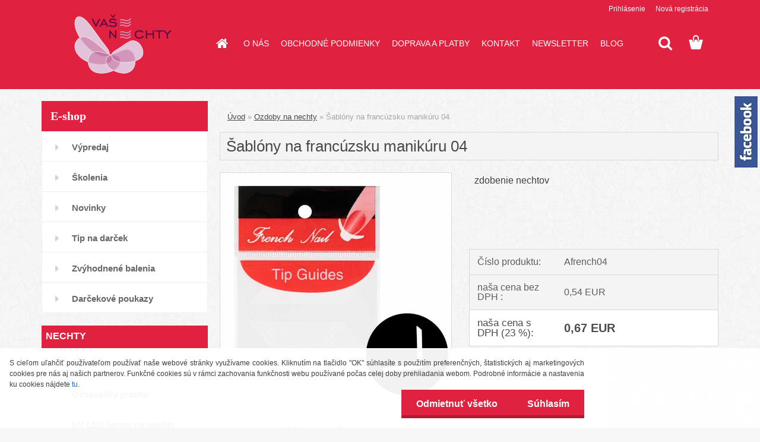

--- FILE ---
content_type: text/html; charset=utf-8
request_url: https://www.vasenechty.sk/Sablony-na-francuzsku-manikuru-04-d1033.htm
body_size: 20997
content:


        <!DOCTYPE html>
    <html xmlns:og="http://ogp.me/ns#" xmlns:fb="http://www.facebook.com/2008/fbml" lang="sk" class="tmpl__3rs06">
      <head>
          <script>
              window.cookie_preferences = getCookieSettings('cookie_preferences');
              window.cookie_statistics = getCookieSettings('cookie_statistics');
              window.cookie_marketing = getCookieSettings('cookie_marketing');

              function getCookieSettings(cookie_name) {
                  if (document.cookie.length > 0)
                  {
                      cookie_start = document.cookie.indexOf(cookie_name + "=");
                      if (cookie_start != -1)
                      {
                          cookie_start = cookie_start + cookie_name.length + 1;
                          cookie_end = document.cookie.indexOf(";", cookie_start);
                          if (cookie_end == -1)
                          {
                              cookie_end = document.cookie.length;
                          }
                          return unescape(document.cookie.substring(cookie_start, cookie_end));
                      }
                  }
                  return false;
              }
          </script>
                    <script async src="https://www.googletagmanager.com/gtag/js?id=THFJJHW"></script>
                            <script>
                    window.dataLayer = window.dataLayer || [];
                    function gtag(){dataLayer.push(arguments)};
                    gtag('consent', 'default', {
                        'ad_storage': String(window.cookie_marketing) !== 'false' ? 'granted' : 'denied',
                        'analytics_storage': String(window.cookie_statistics) !== 'false' ? 'granted' : 'denied',
                        'ad_personalization': String(window.cookie_statistics) !== 'false' ? 'granted' : 'denied',
                        'ad_user_data': String(window.cookie_statistics) !== 'false' ? 'granted' : 'denied'
                    });
                    dataLayer.push({
                        'event': 'default_consent'
                    });
                </script>
                    <script>(function(w,d,s,l,i){w[l]=w[l]||[];w[l].push({'gtm.start':
          new Date().getTime(),event:'gtm.js'});var f=d.getElementsByTagName(s)[0],
        j=d.createElement(s),dl=l!='dataLayer'?'&l='+l:'';j.async=true;j.src=
        'https://www.googletagmanager.com/gtm.js?id='+i+dl;f.parentNode.insertBefore(j,f);
      })(window,document,'script','dataLayer','GTM-THFJJHW');
        window.dataLayer = window.dataLayer || [];
        window.dataLayer.push({
            event: 'eec.pageview',
            clientIP: '18.221.152.XX'
        });

    </script>
            <title>Šablóny na francúzsku manikúru 04 | Vašenechty.sk</title>
        <script type="text/javascript">var action_unavailable='action_unavailable';var id_language = 'sk';var id_country_code = 'SK';var language_code = 'sk-SK';var path_request = '/request.php';var type_request = 'POST';var cache_break = "2511"; var enable_console_debug = false; var enable_logging_errors = false;var administration_id_language = 'sk';var administration_id_country_code = 'SK';</script>          <script type="text/javascript" src="//ajax.googleapis.com/ajax/libs/jquery/1.8.3/jquery.min.js"></script>
          <script type="text/javascript" src="//code.jquery.com/ui/1.12.1/jquery-ui.min.js" ></script>
                  <script src="/wa_script/js/jquery.hoverIntent.minified.js?_=2025-01-14-11-59" type="text/javascript"></script>
        <script type="text/javascript" src="/admin/jscripts/jquery.qtip.min.js?_=2025-01-14-11-59"></script>
                  <script src="/wa_script/js/jquery.selectBoxIt.min.js?_=2025-01-14-11-59" type="text/javascript"></script>
                  <script src="/wa_script/js/bs_overlay.js?_=2025-01-14-11-59" type="text/javascript"></script>
        <script src="/wa_script/js/bs_design.js?_=2025-01-14-11-59" type="text/javascript"></script>
        <script src="/admin/jscripts/wa_translation.js?_=2025-01-14-11-59" type="text/javascript"></script>
        <link rel="stylesheet" type="text/css" href="/css/jquery.selectBoxIt.wa_script.css?_=2025-01-14-11-59" media="screen, projection">
        <link rel="stylesheet" type="text/css" href="/css/jquery.qtip.lupa.css?_=2025-01-14-11-59">
        
                  <script src="/wa_script/js/jquery.colorbox-min.js?_=2025-01-14-11-59" type="text/javascript"></script>
          <link rel="stylesheet" type="text/css" href="/css/colorbox.css?_=2025-01-14-11-59">
          <script type="text/javascript">
            jQuery(document).ready(function() {
              (function() {
                function createGalleries(rel) {
                  var regex = new RegExp(rel + "\\[(\\d+)]"),
                      m, group = "g_" + rel, groupN;
                  $("a[rel*=" + rel + "]").each(function() {
                    m = regex.exec(this.getAttribute("rel"));
                    if(m) {
                      groupN = group + m[1];
                    } else {
                      groupN = group;
                    }
                    $(this).colorbox({
                      rel: groupN,
                      slideshow:true,
                       maxWidth: "85%",
                       maxHeight: "85%",
                       returnFocus: false
                    });
                  });
                }
                createGalleries("lytebox");
                createGalleries("lyteshow");
              })();
            });</script>
          <script type="text/javascript">
      function init_products_hovers()
      {
        jQuery(".product").hoverIntent({
          over: function(){
            jQuery(this).find(".icons_width_hack").animate({width: "130px"}, 300, function(){});
          } ,
          out: function(){
            jQuery(this).find(".icons_width_hack").animate({width: "10px"}, 300, function(){});
          },
          interval: 40
        });
      }
      jQuery(document).ready(function(){

        jQuery(".param select, .sorting select").selectBoxIt();

        jQuery(".productFooter").click(function()
        {
          var $product_detail_link = jQuery(this).parent().find("a:first");

          if($product_detail_link.length && $product_detail_link.attr("href"))
          {
            window.location.href = $product_detail_link.attr("href");
          }
        });
        init_products_hovers();
        
        ebar_details_visibility = {};
        ebar_details_visibility["user"] = false;
        ebar_details_visibility["basket"] = false;

        ebar_details_timer = {};
        ebar_details_timer["user"] = setTimeout(function(){},100);
        ebar_details_timer["basket"] = setTimeout(function(){},100);

        function ebar_set_show($caller)
        {
          var $box_name = $($caller).attr("id").split("_")[0];

          ebar_details_visibility["user"] = false;
          ebar_details_visibility["basket"] = false;

          ebar_details_visibility[$box_name] = true;

          resolve_ebar_set_visibility("user");
          resolve_ebar_set_visibility("basket");
        }

        function ebar_set_hide($caller)
        {
          var $box_name = $($caller).attr("id").split("_")[0];

          ebar_details_visibility[$box_name] = false;

          clearTimeout(ebar_details_timer[$box_name]);
          ebar_details_timer[$box_name] = setTimeout(function(){resolve_ebar_set_visibility($box_name);},300);
        }

        function resolve_ebar_set_visibility($box_name)
        {
          if(   ebar_details_visibility[$box_name]
             && jQuery("#"+$box_name+"_detail").is(":hidden"))
          {
            jQuery("#"+$box_name+"_detail").slideDown(300);
          }
          else if(   !ebar_details_visibility[$box_name]
                  && jQuery("#"+$box_name+"_detail").not(":hidden"))
          {
            jQuery("#"+$box_name+"_detail").slideUp(0, function() {
              $(this).css({overflow: ""});
            });
          }
        }

        
        jQuery("#user_icon, #basket_icon").hoverIntent({
          over: function(){
            ebar_set_show(this);
            
          } ,
          out: function(){
            ebar_set_hide(this);
          },
          interval: 40
        });
        
        jQuery("#user_icon").click(function(e)
        {
          if(jQuery(e.target).attr("id") == "user_icon")
          {
            window.location.href = "https://www.vasenechty.sk/www-vasenechty-sk/e-login/";
          }
        });

        jQuery("#basket_icon").click(function(e)
        {
          if(jQuery(e.target).attr("id") == "basket_icon")
          {
            window.location.href = "https://www.vasenechty.sk/www-vasenechty-sk/e-basket/";
          }
        });
      
      });
    </script>        <meta http-equiv="Content-language" content="sk">
        <meta http-equiv="Content-Type" content="text/html; charset=utf-8">
        <meta name="language" content="slovak">
        <meta name="keywords" content="šablony na francuzsku manikuru, francuzska manikura, gelove nechty, vašenechty.sk">
        <meta name="description" content="Šablóny na francúzsku manikúru sú skvelým prostriedkom pre vkusné oživene a ozdobenie prirodzených, gélových, ale aj akrylových nechtov. Šablóny sa používajú na techniku zdobenia nechtov - FRENCH, ktorá sa pre svoju precíznosť a jednoduchosť teší veľkej popularite. Sú vhodné aj na zdobenie svadobných dizajnov na nechte. Zdobenie šablónou je následne vhodné zafixovať lakom alebo gélom. Na výber spomedzi pestrého množstva vzorov šablón.

">
        <meta name="revisit-after" content="1 Days">
        <meta name="distribution" content="global">
        <meta name="expires" content="never">
                  <meta name="expires" content="never">
                    <link rel="previewimage" href="https://www.vasenechty.sk/fotky30440/fotos/_vyr_1033sablony-4.jpg" />
                    <link rel="canonical" href="https://www.vasenechty.sk/Sablony-na-francuzsku-manikuru-04-d1033.htm"/>
          <meta property="og:image" content="http://www.vasenechty.sk/fotky30440/fotos/_vyrn_1033sablony-4.jpg" />
<meta property="og:image:secure_url" content="https://www.vasenechty.sk/fotky30440/fotos/_vyrn_1033sablony-4.jpg" />
<meta property="og:image:type" content="image/jpeg" />
<meta property="og:url" content="http://www.vasenechty.sk/www-vasenechty-sk/eshop/14-1-Prislusenstvo-a-doplnky/10-2-Sablony/5/1033-Sablony-na-francuzsku-manikuru-04" />
<meta property="og:title" content="Šablóny na francúzsku manikúru 04" />
<meta property="og:description" content="zdobenie nechtov Šablóny na francúzsku manikúru sú skvelým prostriedkom pre vkusné oživene a ozdobenie prirodzených, gélových, ale aj akrylových nechtov. Šablóny sa používajú na techniku zdobenia nechtov - FRENCH, ktorá sa pre svoju precíznosť a jednoduchosť teší veľkej popularite. Sú vhodné aj na zdobenie svadobných dizajnov na nechte. Zdobenie šablónou je následne vhodné zafixovať lakom alebo gélom. Na výber spomedzi pestrého množstva vzorov šablón.

" />
<meta property="og:type" content="product" />
<meta property="og:site_name" content="Kompletné vybavenie a príslušenstvo na gélové nechty | Vašenechty.sk" />

<meta name="google-site-verification" content="7O8itbgq9JV9heGDAPuvKupQPtCkfW0VlrJgfnPWjuQ"/>
<meta name="facebook-domain-verification" content="7e4uua8mld7ax0ongqun6ex7g2w4g1"/>            <meta name="robots" content="index, follow">
                      <link href="//www.vasenechty.sk/fotky30440/Favicon.png" rel="icon" type="image/png">
          <link rel="shortcut icon" type="image/png" href="//www.vasenechty.sk/fotky30440/Favicon.png">
                  <link rel="stylesheet" type="text/css" href="/css/lang_dependent_css/lang_sk.css?_=2025-01-14-11-59" media="screen, projection">
                <link rel='stylesheet' type='text/css' href='/wa_script/js/styles.css?_=2025-01-14-11-59'>
        <script language='javascript' type='text/javascript' src='/wa_script/js/javascripts.js?_=2025-01-14-11-59'></script>
        <script language='javascript' type='text/javascript' src='/wa_script/js/check_tel.js?_=2025-01-14-11-59'></script>
          <script src="/assets/javascripts/buy_button.js?_=2025-01-14-11-59"></script>
            <script type="text/javascript" src="/wa_script/js/bs_user.js?_=2025-01-14-11-59"></script>
        <script type="text/javascript" src="/wa_script/js/bs_fce.js?_=2025-01-14-11-59"></script>
        <script type="text/javascript" src="/wa_script/js/bs_fixed_bar.js?_=2025-01-14-11-59"></script>
        <script type="text/javascript" src="/bohemiasoft/js/bs.js?_=2025-01-14-11-59"></script>
        <script src="/wa_script/js/jquery.number.min.js?_=2025-01-14-11-59" type="text/javascript"></script>
        <script type="text/javascript">
            BS.User.id = 30440;
            BS.User.domain = "www-vasenechty-sk";
            BS.User.is_responsive_layout = true;
            BS.User.max_search_query_length = 50;
            BS.User.max_autocomplete_words_count = 5;

            WA.Translation._autocompleter_ambiguous_query = ' Hľadaný výraz je pre našeptávač príliš všeobecný. Zadajte prosím ďalšie znaky, slová alebo pokračujte odoslaním formulára pre vyhľadávanie.';
            WA.Translation._autocompleter_no_results_found = ' Neboli nájdené žiadne produkty ani kategórie.';
            WA.Translation._error = " Chyba";
            WA.Translation._success = " Úspech";
            WA.Translation._warning = " Upozornenie";
            WA.Translation._multiples_inc_notify = '<p class="multiples-warning"><strong>Tento produkt je možné objednať iba v násobkoch #inc#. </strong><br><small>Vami zadaný počet kusov bol navýšený podľa tohto násobku.</small></p>';
            WA.Translation._shipping_change_selected = " Zmeniť...";
            WA.Translation._shipping_deliver_to_address = "_shipping_deliver_to_address";

            BS.Design.template = {
              name: "3rs06",
              is_selected: function(name) {
                if(Array.isArray(name)) {
                  return name.indexOf(this.name) > -1;
                } else {
                  return name === this.name;
                }
              }
            };
            BS.Design.isLayout3 = true;
            BS.Design.templates = {
              TEMPLATE_ARGON: "argon",TEMPLATE_NEON: "neon",TEMPLATE_CARBON: "carbon",TEMPLATE_XENON: "xenon",TEMPLATE_AURUM: "aurum",TEMPLATE_CUPRUM: "cuprum",TEMPLATE_ERBIUM: "erbium",TEMPLATE_CADMIUM: "cadmium",TEMPLATE_BARIUM: "barium",TEMPLATE_CHROMIUM: "chromium",TEMPLATE_SILICIUM: "silicium",TEMPLATE_IRIDIUM: "iridium",TEMPLATE_INDIUM: "indium",TEMPLATE_OXYGEN: "oxygen",TEMPLATE_HELIUM: "helium",TEMPLATE_FLUOR: "fluor",TEMPLATE_FERRUM: "ferrum",TEMPLATE_TERBIUM: "terbium",TEMPLATE_URANIUM: "uranium",TEMPLATE_ZINCUM: "zincum",TEMPLATE_CERIUM: "cerium",TEMPLATE_KRYPTON: "krypton",TEMPLATE_THORIUM: "thorium",TEMPLATE_ETHERUM: "etherum",TEMPLATE_KRYPTONIT: "kryptonit",TEMPLATE_TITANIUM: "titanium",TEMPLATE_PLATINUM: "platinum"            };
        </script>
                  <script src="/js/progress_button/modernizr.custom.js"></script>
                      <link rel="stylesheet" type="text/css" href="/bower_components/owl.carousel/dist/assets/owl.carousel.min.css" />
            <link rel="stylesheet" type="text/css" href="/bower_components/owl.carousel/dist/assets/owl.theme.default.min.css" />
            <script src="/bower_components/owl.carousel/dist/owl.carousel.min.js"></script>
                    <link rel="stylesheet" type="text/css" href="//static.bohemiasoft.com/jave/style.css?_=2025-01-14-11-59" media="screen">
                    <link rel="stylesheet" type="text/css" href="/css/font-awesome.4.7.0.min.css" media="screen">
          <link rel="stylesheet" type="text/css" href="/sablony/nove/3rs06/3rs06red/css/product_var3.css?_=2025-01-14-11-59" media="screen">
                    <link rel="stylesheet"
                type="text/css"
                id="tpl-editor-stylesheet"
                href="/sablony/nove/3rs06/3rs06red/css/colors.css?_=2025-01-14-11-59"
                media="screen">

          <meta name="viewport" content="width=device-width, initial-scale=1.0">
          <link rel="stylesheet" 
                   type="text/css" 
                   href="https://static.bohemiasoft.com/custom-css/argon.css?_1764923345" 
                   media="screen"><style type="text/css">
               <!--#site_logo{
                  width: 275px;
                  height: 100px;
                  background-image: url('/fotky30440/design_setup/images/custom_image_logo.png?cache_time=1528879228');
                  background-repeat: no-repeat;
                  
                }html body .myheader { 
          background-image: url('/fotky30440/design_setup/images/custom_image_centerpage.png?cache_time=1528879228');
          border: black;
          background-repeat: no-repeat;
          background-position: 50% 0%;
          
        }#page_background{
                  background-image: url('/fotky30440/design_setup/images/custom_image_aroundpage.png?cache_time=1528879228');
                  background-repeat: repeat;
                  background-position: 50% 50%;
                  background-color: transparent;
                }.bgLupa{
                  padding: 0;
                  border: none;
                }
      /***font kategorie - hover, active***/
      body #page .leftmenu2 ul li a:hover, body #page .leftmenu2 ul li.leftmenuAct a {
                  color:#e02140 !important;
      }
      body #page .leftmenu ul li a:hover, body #page .leftmenu ul li.leftmenuAct a {
                  color:#e02140 !important;
      }
      /***before kategorie - hover, active***/
      .leftmenu li:hover a::before, .leftmenuAct a::before, .leftmenu2 li:hover a::before, .leftmenuAct a::before {
                  color: #e02140!important; 
        }
      /***before podkategorie - hover, active***/
      html #left-box .leftmenu2 ul ul li:hover a::before, html #left-box .leftmenu2 ul ul li.leftmenu2Act a::before{
                  color: #ffffff !important; 
        }
      html #left-box .leftmenu ul ul li:hover a::before, html #left-box .leftmenu ul ul li.leftmenuAct a::before{
                  color: #ffffff !important; 
        } /***font oddelovace***/
      body #page .leftmenu2 ul li.leftmenuCat, body #page .leftmenu2 ul li.leftmenuCat:hover {
                  color: #ffffff!important;
        }
      body #page .leftmenu ul li.leftmenuCat, body #page .leftmenu ul li.leftmenuCat:hover {
                  color: #ffffff!important;
        }/***pozadi oddelovace***/
      body #page .leftmenu2 ul li.leftmenuCat, body #page .leftmenu2 ul li.leftmenuCat:hover {
                  background-color:#e02140!important;
        }
      body #page .leftmenu ul li.leftmenuCat, body #page .leftmenu ul li.leftmenuCat:hover {
                  background-color:#e02140!important;
        }/***ramecek oddelovace***/
      .centerpage_params_filter_areas .ui-slider-range, .category-menu-sep-order-1, .category-menu-sep-order-2, .category-menu-sep-order-3, .category-menu-sep-order-4, .category-menu-sep-order-5, .category-menu-sep-order-6, .category-menu-sep-order-7, .category-menu-sep-order-8, .category-menu-sep-order-9, .category-menu-sep-order-10, .category-menu-sep-order-11, .category-menu-sep-order-12, .category-menu-sep-order-13, .category-menu-sep-order-14, .category-menu-sep-order-15, textarea:hover {
          border-color: #e02140!important;
        }

 :root { 
 }
-->
                </style>          <link rel="stylesheet" type="text/css" href="/fotky30440/design_setup/css/user_defined.css?_=1411666407" media="screen, projection">
                    <script type="text/javascript" src="/admin/jscripts/wa_dialogs.js?_=2025-01-14-11-59"></script>
            <script>
      $(document).ready(function() {
        if (getCookie('show_cookie_message' + '_30440_sk') != 'no') {
          if($('#cookies-agreement').attr('data-location') === '0')
          {
            $('.cookies-wrapper').css("top", "0px");
          }
          else
          {
            $('.cookies-wrapper').css("bottom", "0px");
          }
          $('.cookies-wrapper').show();
        }

        $('#cookies-notify__close').click(function() {
          setCookie('show_cookie_message' + '_30440_sk', 'no');
          $('#cookies-agreement').slideUp();
          $("#masterpage").attr("style", "");
          setCookie('cookie_preferences', 'true');
          setCookie('cookie_statistics', 'true');
          setCookie('cookie_marketing', 'true');
          window.cookie_preferences = true;
          window.cookie_statistics = true;
          window.cookie_marketing = true;
          if(typeof gtag === 'function') {
              gtag('consent', 'update', {
                  'ad_storage': 'granted',
                  'analytics_storage': 'granted',
                  'ad_user_data': 'granted',
                  'ad_personalization': 'granted'
              });
          }
         return false;
        });

        $("#cookies-notify__disagree").click(function(){
            save_preferences();
        });

        $('#cookies-notify__preferences-button-close').click(function(){
            var cookies_notify_preferences = $("#cookies-notify-checkbox__preferences").is(':checked');
            var cookies_notify_statistics = $("#cookies-notify-checkbox__statistics").is(':checked');
            var cookies_notify_marketing = $("#cookies-notify-checkbox__marketing").is(':checked');
            save_preferences(cookies_notify_preferences, cookies_notify_statistics, cookies_notify_marketing);
        });

        function save_preferences(preferences = false, statistics = false, marketing = false)
        {
            setCookie('show_cookie_message' + '_30440_sk', 'no');
            $('#cookies-agreement').slideUp();
            $("#masterpage").attr("style", "");
            setCookie('cookie_preferences', preferences);
            setCookie('cookie_statistics', statistics);
            setCookie('cookie_marketing', marketing);
            window.cookie_preferences = preferences;
            window.cookie_statistics = statistics;
            window.cookie_marketing = marketing;
            if(marketing && typeof gtag === 'function')
            {
                gtag('consent', 'update', {
                    'ad_storage': 'granted'
                });
            }
            if(statistics && typeof gtag === 'function')
            {
                gtag('consent', 'update', {
                    'analytics_storage': 'granted',
                    'ad_user_data': 'granted',
                    'ad_personalization': 'granted',
                });
            }
            if(marketing === false && BS && BS.seznamIdentity) {
                BS.seznamIdentity.clearIdentity();
            }
        }

        /**
         * @param {String} cookie_name
         * @returns {String}
         */
        function getCookie(cookie_name) {
          if (document.cookie.length > 0)
          {
            cookie_start = document.cookie.indexOf(cookie_name + "=");
            if (cookie_start != -1)
            {
              cookie_start = cookie_start + cookie_name.length + 1;
              cookie_end = document.cookie.indexOf(";", cookie_start);
              if (cookie_end == -1)
              {
                cookie_end = document.cookie.length;
              }
              return unescape(document.cookie.substring(cookie_start, cookie_end));
            }
          }
          return "";
        }
        
        /**
         * @param {String} cookie_name
         * @param {String} value
         */
        function setCookie(cookie_name, value) {
          var time = new Date();
          time.setTime(time.getTime() + 365*24*60*60*1000); // + 1 rok
          var expires = "expires="+time.toUTCString();
          document.cookie = cookie_name + "=" + escape(value) + "; " + expires + "; path=/";
        }
      });
    </script>
    <script async src="https://www.googletagmanager.com/gtag/js?id=UA-103189746-1"></script><script>
window.dataLayer = window.dataLayer || [];
function gtag(){dataLayer.push(arguments);}
gtag('js', new Date());
gtag('config', 'UA-103189746-1', { debug_mode: true });
</script>        <script type="text/javascript" src="/wa_script/js/search_autocompleter.js?_=2025-01-14-11-59"></script>
                <link rel="stylesheet" type="text/css" href="/assets/vendor/magnific-popup/magnific-popup.css" />
      <script src="/assets/vendor/magnific-popup/jquery.magnific-popup.js"></script>
      <script type="text/javascript">
        BS.env = {
          decPoint: ",",
          basketFloatEnabled: false        };
      </script>
      <script type="text/javascript" src="/node_modules/select2/dist/js/select2.min.js"></script>
      <script type="text/javascript" src="/node_modules/maximize-select2-height/maximize-select2-height.min.js"></script>
      <script type="text/javascript">
        (function() {
          $.fn.select2.defaults.set("language", {
            noResults: function() {return " Žiadny záznam nebol nájdený"},
            inputTooShort: function(o) {
              var n = o.minimum - o.input.length;
              return "_input_too_short".replace("#N#", n);
            }
          });
          $.fn.select2.defaults.set("width", "100%")
        })();

      </script>
      <link type="text/css" rel="stylesheet" href="/node_modules/select2/dist/css/select2.min.css" />
      <script type="text/javascript" src="/wa_script/js/countdown_timer.js?_=2025-01-14-11-59"></script>
      <script type="text/javascript" src="/wa_script/js/app.js?_=2025-01-14-11-59"></script>
      <script type="text/javascript" src="/node_modules/jquery-validation/dist/jquery.validate.min.js"></script>

      <script src="https://popup.marketplace-wa.cz/media/pop.333cc2ed7c62e496da037a59c082ca3169397c25.1765837773.js" async></script>
          </head>
          <script type="text/javascript">
        var fb_pixel = 'active';
      </script>
      <script type="text/javascript" src="/wa_script/js/fb_pixel_func.js"></script>
      <script>add_to_cart_default_basket_settings();</script>  <body class="lang-sk layout3 not-home page-product-detail page-product-1033 basket-empty slider_available template-slider-custom vat-payer-y alternative-currency-n" >
      <!-- Google Tag Manager (noscript) end -->
    <noscript><iframe src="https://www.googletagmanager.com/ns.html?id=GTM-THFJJHW"
                      height="0" width="0" style="display:none;visibility:hidden"></iframe></noscript>
    <!-- End Google Tag Manager (noscript) -->
          <a name="topweb"></a>
            <div id="cookies-agreement" class="cookies-wrapper" data-location="1"
         >
      <div class="cookies-notify-background"></div>
      <div class="cookies-notify" style="display:block!important;">
        <div class="cookies-notify__bar">
          <div class="cookies-notify__bar1">
            <div class="cookies-notify__text"
                                 >
                S cieľom uľahčiť používateľom používať naše webové stránky využívame cookies. Kliknutím na tlačidlo "OK" súhlasíte s použitím preferenčných, štatistických aj marketingových cookies pre nás aj našich partnerov. Funkčné cookies sú v rámci zachovania funkčnosti webu používané počas celej doby prehliadania webom. Podrobné informácie a nastavenia ku cookies nájdete <span class="cookies-notify__detail_button">tu</span>.            </div>
            <div class="cookies-notify__button">
                <a href="#" id="cookies-notify__disagree" class="secondary-btn"
                   style="color: #ffffff;
                           background-color: #e02140;
                           opacity: 1"
                >Odmietnuť všetko</a>
              <a href="#" id="cookies-notify__close"
                 style="color: #ffffff;
                        background-color: #e02140;
                        opacity: 1"
                >Súhlasím</a>
            </div>
          </div>
                        <div class="cookies-notify__detail_box hidden"
                             >
                <div id="cookies-nofify__close_detail"> Zavrieť</div>
                <div>
                    <br />
                    <b> Čo sú cookies?</b><br />
                    <span> Cookies sú krátke textové informácie, ktoré sú uložené vo Vašom prehliadači. Tieto informácie bežne používajú všetky webové stránky a ich prechádzaním dochádza k ukladaniu cookies. Pomocou partnerských skriptov, ktoré môžu stránky používať (napríklad Google analytics</span><br /><br />
                    <b> Ako môžem nastaviť prácu webu s cookies?</b><br />
                    <span> Napriek tomu, že odporúčame povoliť používanie všetkých typov cookies, prácu webu s nimi môžete nastaviť podľa vlastných preferencií pomocou checkboxov zobrazených nižšie. Po odsúhlasení nastavenia práce s cookies môžete zmeniť svoje rozhodnutie zmazaním či editáciou cookies priamo v nastavení Vášho prehliadača. Podrobnejšie informácie k premazaniu cookies nájdete v Pomocníkovi Vášho prehliadača.</span>
                </div>
                <div class="cookies-notify__checkboxes"
                                    >
                    <div class="checkbox-custom checkbox-default cookies-notify__checkbox">
                        <input type="checkbox" id="cookies-notify-checkbox__functional" checked disabled />
                        <label for="cookies-notify-checkbox__functional" class="cookies-notify__checkbox_label"> Nutné</label>
                    </div>
                    <div class="checkbox-custom checkbox-default cookies-notify__checkbox">
                        <input type="checkbox" id="cookies-notify-checkbox__preferences" checked />
                        <label for="cookies-notify-checkbox__preferences" class="cookies-notify__checkbox_label"> Preferenčné</label>
                    </div>
                    <div class="checkbox-custom checkbox-default cookies-notify__checkbox">
                        <input type="checkbox" id="cookies-notify-checkbox__statistics" checked />
                        <label for="cookies-notify-checkbox__statistics" class="cookies-notify__checkbox_label"> Štatistické</label>
                    </div>
                    <div class="checkbox-custom checkbox-default cookies-notify__checkbox">
                        <input type="checkbox" id="cookies-notify-checkbox__marketing" checked />
                        <label for="cookies-notify-checkbox__marketing" class="cookies-notify__checkbox_label"> Marketingové</label>
                    </div>
                </div>
                <div id="cookies-notify__cookie_types">
                    <div class="cookies-notify__cookie_type cookie-active" data-type="functional">
                         Nutné (13)
                    </div>
                    <div class="cookies-notify__cookie_type" data-type="preferences">
                         Preferenčné (1)
                    </div>
                    <div class="cookies-notify__cookie_type" data-type="statistics">
                         Štatistické (15)
                    </div>
                    <div class="cookies-notify__cookie_type" data-type="marketing">
                         Marketingové (15)
                    </div>
                    <div class="cookies-notify__cookie_type" data-type="unclassified">
                         Neklasifikované (7)
                    </div>
                </div>
                <div id="cookies-notify__cookie_detail">
                    <div class="cookie-notify__cookie_description">
                        <span id="cookie-notify__description_functional" class="cookie_description_active"> Tieto informácie sú nevyhnutné k správnemu chodu webovej stránky ako napríklad vkladanie tovaru do košíka, uloženie vyplnených údajov alebo prihlásenie do zákazníckej sekcie.</span>
                        <span id="cookie-notify__description_preferences" class="hidden"> Tieto cookies umožnia prispôsobiť správanie alebo vzhľad stránky podľa Vašich potrieb, napríklad voľba jazyka.</span>
                        <span id="cookie-notify__description_statistics" class="hidden"> Vďaka týmto cookies môžu majitelia aj developeri webu viac porozumieť správaniu užívateľov a vyvijať stránku tak, aby bola čo najviac prozákaznícka. Teda aby ste čo najrýchlejšie našli hľadaný tovar alebo čo najľahšie dokončili jeho nákup.</span>
                        <span id="cookie-notify__description_marketing" class="hidden"> Tieto informácie umožnia personalizovať zobrazenie ponúk priamo pre Vás vďaka historickej skúsenosti prehliadania predchádzajúcich stránok a ponúk.</span>
                        <span id="cookie-notify__description_unclassified" class="hidden"> Tieto cookies zatiaľ neboli roztriedené do vlastnej kategórie.</span>
                    </div>
                    <style>
                        #cookies-notify__cookie_detail_table td
                        {
                            color: #ffffff                        }
                    </style>
                    <table class="table" id="cookies-notify__cookie_detail_table">
                        <thead>
                            <tr>
                                <th> Meno</th>
                                <th> Účel</th>
                                <th> Vypršanie</th>
                            </tr>
                        </thead>
                        <tbody>
                                                    <tr>
                                <td>show_cookie_message</td>
                                <td>Ukladá informácie o potrebe zobrazenia cookie lišty</td>
                                <td>1 rok</td>
                            </tr>
                                                        <tr>
                                <td>__zlcmid</td>
                                <td>Tento súbor cookie sa používa na uloženie identity návštevníka počas návštev a preferencie návštevníka deaktivovať našu funkciu živého chatu. </td>
                                <td>1 rok</td>
                            </tr>
                                                        <tr>
                                <td>__cfruid</td>
                                <td>Tento súbor cookie je súčasťou služieb poskytovaných spoločnosťou Cloudflare – vrátane vyrovnávania záťaže, doručovania obsahu webových stránok a poskytovania pripojenia DNS pre prevádzkovateľov webových stránok. </td>
                                <td>relácie</td>
                            </tr>
                                                        <tr>
                                <td>_auth</td>
                                <td>Zaisťuje bezpečnosť prehliadania návštevníkov tým, že zabraňuje falšovaniu požiadaviek medzi stránkami. Tento súbor cookie je nevyhnutný pre bezpečnosť webu a návštevníka. </td>
                                <td>1 rok</td>
                            </tr>
                                                        <tr>
                                <td>csrftoken</td>
                                <td>Pomáha predchádzať útokom Cross-Site Request Forgery (CSRF).</td>
                                <td>1 rok</td>
                            </tr>
                                                        <tr>
                                <td>PHPSESSID</td>
                                <td>Zachováva stav užívateľskej relácie naprieč požiadavkami na stránky. </td>
                                <td>relácie</td>
                            </tr>
                                                        <tr>
                                <td>rc::a</td>
                                <td>Tento súbor cookie sa používa na rozlíšenie medzi ľuďmi a robotmi. To je výhodné pre web, aby
vytvárať platné správy o používaní ich webových stránok. </td>
                                <td>persistentní</td>
                            </tr>
                                                        <tr>
                                <td>rc::c</td>
                                <td>Tento súbor cookie sa používa na rozlíšenie medzi ľuďmi a robotmi. </td>
                                <td>relácie</td>
                            </tr>
                                                        <tr>
                                <td>AWSALBCORS</td>
                                <td>Registruje, ktorý server-cluster obsluhuje návštevníka. To sa používa v kontexte s vyrovnávaním záťaže, aby sa optimalizovala užívateľská skúsenosť. </td>
                                <td>6 dnů</td>
                            </tr>
                                                        <tr>
                                <td>18plus_allow_access#</td>
                                <td>Ukladá informáciu o odsúhlasení okna 18+ pre web.</td>
                                <td>neznámy</td>
                            </tr>
                                                        <tr>
                                <td>18plus_cat#</td>
                                <td>Ukladá informáciu o odsúhlasení okna 18+ pre kategóriu.</td>
                                <td>neznámy</td>
                            </tr>
                                                        <tr>
                                <td>bs_slide_menu</td>
                                <td></td>
                                <td>neznámy</td>
                            </tr>
                                                        <tr>
                                <td>left_menu</td>
                                <td>Ukladá informáciu o spôsobe zobrazenia ľavého menu.</td>
                                <td>neznámy</td>
                            </tr>
                                                    </tbody>
                    </table>
                    <div class="cookies-notify__button">
                        <a href="#" id="cookies-notify__preferences-button-close"
                           style="color: #000000;
                                background-color: #c8c8c8;
                                opacity: 1">
                            Uložiť nastavenia                        </a>
                    </div>
                </div>
            </div>
                    </div>
      </div>
    </div>
    
  <div id="responsive_layout_large"></div><div id="page">    <script type="text/javascript">
      var responsive_articlemenu_name = ' Menu';
      var responsive_eshopmenu_name = ' E-shop';
    </script>
        <link rel="stylesheet" type="text/css" href="/css/masterslider.css?_=2025-01-14-11-59" media="screen, projection">
    <script type="text/javascript" src="/js/masterslider.min.js"></script>
    <div class="myheader">
                <div class="navigate_bar">
            <div class="logo-wrapper">
            <a id="site_logo" href="//www.vasenechty.sk" class="mylogo" aria-label="Logo"></a>
    </div>
                        <!--[if IE 6]>
    <style>
    #main-menu ul ul{visibility:visible;}
    </style>
    <![endif]-->

    
    <div id="topmenu"><!-- TOPMENU -->
            <div id="main-menu" class="">
                 <ul>
            <li class="eshop-menu-home">
              <a href="//www.vasenechty.sk" class="top_parent_act" aria-label="Homepage">
                              </a>
            </li>
          </ul>
          
<ul><li class="eshop-menu-1 eshop-menu-order-1 eshop-menu-odd"><a href="/O-NAS-a1_0.htm"  class="top_parent">O NÁS</a>
</li></ul>
<ul><li class="eshop-menu-3 eshop-menu-order-2 eshop-menu-even"><a href="/OBCHODNE-PODMIENKY-a3_0.htm"  class="top_parent">OBCHODNÉ PODMIENKY</a>
</li></ul>
<ul><li class="eshop-menu-4 eshop-menu-order-3 eshop-menu-odd"><a href="/DOPRAVA-A-PLATBY-a4_0.htm"  class="top_parent">DOPRAVA A PLATBY</a>
</li></ul>
<ul><li class="eshop-menu-2 eshop-menu-order-4 eshop-menu-even"><a href="/KONTAKT-a2_0.htm"  class="top_parent">KONTAKT</a>
</li></ul>
<ul><li class="eshop-menu-6 eshop-menu-order-5 eshop-menu-odd"><a href="/NEWSLETTER-a6_0.htm"  class="top_parent">NEWSLETTER</a>
</li></ul>          <ul>
            <li class="eshop-menu-blog">
              <a href="//www.vasenechty.sk/blog" class="top_parent">
                BLOG              </a>
            </li>
          </ul>
              </div>
    </div><!-- END TOPMENU -->
        <div id="search">
      <form name="search" id="searchForm" action="/search-engine.htm" method="GET" enctype="multipart/form-data">
        <label for="q" class="title_left2"> Hľadanie</label>
        <p>
          <input name="slovo" type="text" class="inputBox" id="q" placeholder=" Zadajte text vyhľadávania" maxlength="50">
          
          <input type="hidden" id="source_service" value="www.webareal.sk">
        </p>
        <div class="wrapper_search_submit">
          <input type="submit" class="search_submit" aria-label="search" name="search_submit" value="">
        </div>
        <div id="search_setup_area">
          <input id="hledatjak2" checked="checked" type="radio" name="hledatjak" value="2">
          <label for="hledatjak2">Hľadať v tovare</label>
          <br />
          <input id="hledatjak1"  type="radio" name="hledatjak" value="1">
          <label for="hledatjak1">Hľadať v článkoch</label>
                    <script type="text/javascript">
            function resolve_search_mode_visibility()
            {
              if (jQuery('form[name=search] input').is(':focus'))
              {
                if (jQuery('#search_setup_area').is(':hidden'))
                {
                  jQuery('#search_setup_area').slideDown(400);
                }
              }
              else
              {
                if (jQuery('#search_setup_area').not(':hidden'))
                {
                  jQuery('#search_setup_area').slideUp(400);
                }
              }
            }

            $('form[name=search] input').click(function() {
              this.focus();
            });

            jQuery('form[name=search] input')
                .focus(function() {
                  resolve_search_mode_visibility();
                })
                .blur(function() {
                  setTimeout(function() {
                    resolve_search_mode_visibility();
                  }, 1000);
                });

          </script>
                  </div>
      </form>
    </div>
          </div>
          </div>
    <div id="page_background">      <div class="hack-box"><!-- HACK MIN WIDTH FOR IE 5, 5.5, 6  -->
                  <div id="masterpage" style="margin-bottom:95px;"><!-- MASTER PAGE -->
              <div id="header">          </div><!-- END HEADER -->
          
  <div id="ebar" class="" >        <div id="ebar_set">
                <div id="user_icon">

                            <div id="user_detail">
                    <div id="user_arrow_tag"></div>
                    <div id="user_content_tag">
                        <div id="user_content_tag_bg">
                            <a href="/www-vasenechty-sk/e-login/"
                               class="elink user_login_text"
                               >
                               Prihlásenie                            </a>
                            <a href="/www-vasenechty-sk/e-register/"
                               class="elink user-logout user_register_text"
                               >
                               Nová registrácia                            </a>
                        </div>
                    </div>
                </div>
            
        </div>
        
                <div id="basket_icon" >
            <div id="basket_detail">
                <div id="basket_arrow_tag"></div>
                <div id="basket_content_tag">
                    <a id="quantity_tag" href="/www-vasenechty-sk/e-basket" rel="nofollow" class="elink"><span class="quantity_count">0</span></a>
                                    </div>
            </div>
        </div>
                <a id="basket_tag"
           href="www-vasenechty-sk/e-basket"
           rel="nofollow"
           class="elink">
            <span id="basket_tag_left">&nbsp;</span>
            <span id="basket_tag_right">
                0 ks            </span>
        </a>
                </div></div>          <div id="aroundpage"><!-- AROUND PAGE -->
            
      <!-- LEFT BOX -->
      <div id="left-box">
              <div class="menu-typ-1" id="left_eshop">
                <p class="title_left_eshop">E-shop</p>
          
        <div id="inleft_eshop">
          <div class="leftmenu2">
                <ul class="root-eshop-menu">
              <li class="leftmenuDef category-menu-2 category-menu-order-1 category-menu-odd">
          <a href="/VYPREDAJ">            <strong>
              Výpredaj            </strong>
            </a>        </li>

                <li class="leftmenuDef category-menu-53 category-menu-order-2 category-menu-even">
          <a href="/skolenia-1">            <strong>
              Školenia            </strong>
            </a>        </li>

                <li class="leftmenuDef category-menu-21 category-menu-order-3 category-menu-odd">
          <a href="/novinky">            <strong>
              Novinky            </strong>
            </a>        </li>

                <li class="leftmenuDef category-menu-38 category-menu-order-4 category-menu-even">
          <a href="/tip-na-darcek">            <strong>
              Tip na darček            </strong>
            </a>        </li>

                <li class="leftmenuDef category-menu-34 category-menu-order-5 category-menu-odd">
          <a href="/Zvyhodnene-balenia">            <strong>
              Zvýhodnené balenia            </strong>
            </a>        </li>

                <li class="leftmenuDef category-menu-25 category-menu-order-6 category-menu-even">
          <a href="/Darcekove-poukazy">            <strong>
              Darčekové poukazy            </strong>
            </a>        </li>

                <li class="leftmenuCat category-menu-sep-31 category-menu-sep-order-1">
                      <strong>
              NECHTY            </strong>
                    </li>

                <li class="leftmenuDef category-menu-1 category-menu-order-7 category-menu-odd">
          <a href="/startovacie-sady-na-nechty">            <strong>
              Štartovacie sady na nechty            </strong>
            </a>        </li>

                <li class="leftmenuDef category-menu-35 category-menu-order-8 category-menu-even">
          <a href="/Odsavacky-prachu">            <strong>
              Odsávačky prachu            </strong>
            </a>        </li>

                <li class="leftmenuDef category-menu-23 category-menu-order-9 category-menu-odd">
          <a href="/uv-led-lampy-na-nechty">            <strong>
              UV LED lampy na nechty            </strong>
            </a>        </li>

                <li class="leftmenuDef category-menu-13 category-menu-order-10 category-menu-even">
          <a href="/brusky-na-nechty">            <strong>
              Brúsky na nechty            </strong>
            </a>        </li>

                <li class="leftmenuDef category-menu-51 category-menu-order-11 category-menu-odd">
          <a href="/ostatne-pristroje">            <strong>
              Ostatné prístroje            </strong>
            </a>        </li>

                <li class="leftmenuDef category-menu-12 category-menu-order-12 category-menu-even">
          <a href="/kozmeticke-kufriky">            <strong>
              Kozmetické kufríky            </strong>
            </a>        </li>

                <li class="leftmenuDef category-menu-37 category-menu-order-13 category-menu-odd">
          <a href="/stavebne-uv-gely">            <strong>
              Stavebné UV gély            </strong>
            </a>        </li>

                <li class="leftmenuDef category-menu-39 category-menu-order-14 category-menu-even">
          <a href="/poly-gely">            <strong>
              Poly gély            </strong>
            </a>        </li>

                <li class="leftmenuDef category-menu-45 category-menu-order-15 category-menu-odd">
          <a href="/akryl">            <strong>
              Akryl            </strong>
            </a>        </li>

                <li class="leftmenuDef category-menu-4 category-menu-order-16 category-menu-even">
          <a href="/farebne-UV-gely">            <strong>
              Farebné UV gély            </strong>
            </a>        </li>

                <li class="leftmenuDef category-menu-5 category-menu-order-17 category-menu-odd">
          <a href="/gellaky-na-nechty">            <strong>
              Gél-laky na nechty            </strong>
            </a>        </li>

                <li class="leftmenuDef category-menu-16 category-menu-order-18 category-menu-even">
          <a href="/laky-na-nechty">            <strong>
              Laky na nechty            </strong>
            </a>        </li>

                <li class="leftmenuAct category-menu-17 category-menu-order-19 category-menu-odd">
          <a href="/ozdoby-na-nechty">            <strong>
              Ozdoby na nechty            </strong>
            </a>        </li>

            <ul class="eshop-submenu level-2">
              <li class="leftmenu2sub category-submenu-48 masonry_item">
          <a href="/nalepky">            <strong>
              Nálepky            </strong>
            </a>        </li>

                <li class="leftmenu2sub category-submenu-29 masonry_item">
          <a href="/ozdoby-v-kruzku">            <strong>
              Ozdoby v krúžku            </strong>
            </a>        </li>

                <li class="leftmenu2sub category-submenu-45 masonry_item">
          <a href="/zdobiace-nitky">            <strong>
              Zdobiace nitky            </strong>
            </a>        </li>

                <li class="leftmenu2sub category-submenu-46 masonry_item">
          <a href="/zdobiace-folie">            <strong>
              Zdobiace fólie            </strong>
            </a>        </li>

                <li class="leftmenu2sub category-submenu-58 masonry_item">
          <a href="/brokat">            <strong>
              Brokat            </strong>
            </a>        </li>

                <li class="leftmenu2sub category-submenu-59 masonry_item">
          <a href="/prima-ballerina-flakes">            <strong>
              Prima Ballerina Flakes            </strong>
            </a>        </li>

                <li class="leftmenu2sub category-submenu-60 masonry_item">
          <a href="/satin-effect">            <strong>
              Satin Effect            </strong>
            </a>        </li>

                <li class="leftmenu2sub category-submenu-61 masonry_item">
          <a href="/candy-dream">            <strong>
              Candy Dream            </strong>
            </a>        </li>

                <li class="leftmenu2sub category-submenu-96 masonry_item">
          <a href="/kamienky-zirkony">            <strong>
              Kamienky, zirkóny            </strong>
            </a>        </li>

                <li class="leftmenu2sub category-submenu-97 masonry_item">
          <a href="/aurora-mirror-effect">            <strong>
              Aurora Mirror effect            </strong>
            </a>        </li>

                <li class="leftmenu2sub category-submenu-98 masonry_item">
          <a href="/exclusive-effect">            <strong>
              Exclusive Effect             </strong>
            </a>        </li>

                <li class="leftmenu2sub category-submenu-99 masonry_item">
          <a href="/glass-effect">            <strong>
              Glass effect            </strong>
            </a>        </li>

                <li class="leftmenu2sub category-submenu-101 masonry_item">
          <a href="/titanium-magic-pen">            <strong>
              Titanium Magic Pen Aurora            </strong>
            </a>        </li>

                <li class="leftmenu2sub category-submenu-109 masonry_item">
          <a href="/broken-mirror">            <strong>
              Broken Mirror            </strong>
            </a>        </li>

                <li class="leftmenu2sub category-submenu-115 masonry_item">
          <a href="/lumino-effect">            <strong>
              Lumino Effect            </strong>
            </a>        </li>

                <li class="leftmenu2sub category-submenu-116 masonry_item">
          <a href="/metalicke-aluplatky">            <strong>
              Metalické Alu Plátky            </strong>
            </a>        </li>

                <li class="leftmenu2sub category-submenu-117 masonry_item">
          <a href="/smoke-nails">            <strong>
              Smoke Nails            </strong>
            </a>        </li>

                <li class="leftmenu2sub category-submenu-118 masonry_item">
          <a href="/bling-bling-effect">            <strong>
              Bling Bling Effect            </strong>
            </a>        </li>

                <li class="leftmenu2sub category-submenu-119 masonry_item">
          <a href="/pozlatka">            <strong>
              Pozlátka            </strong>
            </a>        </li>

                <li class="leftmenu2sub category-submenu-123 masonry_item">
          <a href="/holo-effect">            <strong>
              Holo Effect            </strong>
            </a>        </li>

                <li class="leftmenu2sub category-submenu-124 masonry_item">
          <a href="/elegance-effect">            <strong>
              Elegance Effect            </strong>
            </a>        </li>

                <li class="leftmenu2sub category-submenu-126 masonry_item">
          <a href="/reflective-effect">            <strong>
              Reflective Effect            </strong>
            </a>        </li>

            </ul>
      <style>
        #left-box .remove_point a::before
        {
          display: none;
        }
      </style>
            <li class="leftmenuDef category-menu-7 category-menu-order-20 category-menu-even">
          <a href="/primer-top-coat">            <strong>
              Primer &amp; Top coat            </strong>
            </a>        </li>

                <li class="leftmenuDef category-menu-8 category-menu-order-21 category-menu-odd">
          <a href="/olejceky-na-nechty">            <strong>
              Olejčeky            </strong>
            </a>        </li>

                <li class="leftmenuDef category-menu-24 category-menu-order-22 category-menu-even">
          <a href="/Pigmenty-na-nechty">            <strong>
              Pigmenty na nechty            </strong>
            </a>        </li>

                <li class="leftmenuDef category-menu-9 category-menu-order-23 category-menu-odd">
          <a href="/lepidla-na-nechty">            <strong>
              Lepidlá na nechty            </strong>
            </a>        </li>

                <li class="leftmenuDef category-menu-6 category-menu-order-24 category-menu-even">
          <a href="/pripravky-a-roztoky">            <strong>
              Prípravky a roztoky            </strong>
            </a>        </li>

                <li class="leftmenuDef category-menu-18 category-menu-order-25 category-menu-odd">
          <a href="/pilniky-na-nechty">            <strong>
              Pilníky na nechty            </strong>
            </a>        </li>

                <li class="leftmenuDef category-menu-10 category-menu-order-26 category-menu-even">
          <a href="/tipy-na-nechty">            <strong>
              Tipy na nechty            </strong>
            </a>        </li>

                <li class="leftmenuDef category-menu-14 category-menu-order-27 category-menu-odd">
          <a href="/prislusenstvo-doplnky">            <strong>
              Príslušenstvo a doplnky            </strong>
            </a>        </li>

                <li class="leftmenuDef category-menu-52 category-menu-order-28 category-menu-even">
          <a href="/vybavenie-salonu">            <strong>
              Vybavenie salónu            </strong>
            </a>        </li>

                <li class="leftmenuCat category-menu-sep-29 category-menu-sep-order-2">
                      <strong>
              KOZMETIKA            </strong>
                    </li>

                <li class="leftmenuDef category-menu-11 category-menu-order-29 category-menu-odd">
          <a href="/kozmeticke-sady-ocnych-tienov">            <strong>
              Kozmetické sady očných tieňov            </strong>
            </a>        </li>

                <li class="leftmenuDef category-menu-44 category-menu-order-30 category-menu-even">
          <a href="/kozmeticke-tasky">            <strong>
              Kozmetické tašky            </strong>
            </a>        </li>

                <li class="leftmenuDef category-menu-15 category-menu-order-31 category-menu-odd">
          <a href="/kozmeticke-stetce">            <strong>
              Kozmetické štetce            </strong>
            </a>        </li>

                <li class="leftmenuDef category-menu-30 category-menu-order-32 category-menu-even">
          <a href="/riasy">            <strong>
              Riasy            </strong>
            </a>        </li>

                <li class="leftmenuDef category-menu-32 category-menu-order-33 category-menu-odd">
          <a href="/kozmeticke-hubky">            <strong>
              Kozmetické hubky            </strong>
            </a>        </li>

                <li class="leftmenuCat category-menu-sep-42 category-menu-sep-order-3">
                      <strong>
              ZDRAVIE A KRÁSA            </strong>
                    </li>

                <li class="leftmenuDef category-menu-46 category-menu-order-34 category-menu-even">
          <a href="/depilacia">            <strong>
              Depilácia            </strong>
            </a>        </li>

                <li class="leftmenuDef category-menu-47 category-menu-order-35 category-menu-odd">
          <a href="/parafinovy-zabal">            <strong>
              Parafínový zábal            </strong>
            </a>        </li>

                <li class="leftmenuDef category-menu-48 category-menu-order-36 category-menu-even">
          <a href="/pristroje-na-plet">            <strong>
              Prístroje na pleť            </strong>
            </a>        </li>

                <li class="leftmenuDef category-menu-54 category-menu-order-37 category-menu-odd">
          <a href="/Tetovanie-c54_0_1.htm">            <strong>
              Tetovanie            </strong>
            </a>        </li>

                <li class="leftmenuCat category-menu-sep-28 category-menu-sep-order-4">
                      <strong>
              BLOG            </strong>
                    </li>

                <li class="leftmenuDef category-menu-22 category-menu-order-38 category-menu-even">
          <a href="/nechtovy-dizajn-blogy">            <strong>
              BLOG - Nechtový dizajn            </strong>
            </a>        </li>

            </ul>
      <style>
        #left-box .remove_point a::before
        {
          display: none;
        }
      </style>
              </div>
        </div>

        
        <div id="footleft1">
                  </div>

            </div>
          <div id="left2"><!-- left2 -->
      <div id="inleft2"><!-- in left2 -->
        <div class="newsletter_box"><!-- newsletter_widget -->
          <form name="newsletter" action="/www-vasenechty-sk/newsletter-add" method="post" enctype="multipart/form-data">
            <label for="newsletter_mail" class="title_left2"> Odoberať newsletter</label>
            <p class="wrapper_newsletter">
              <input name="newsletter_mail" type="text" value="@" class="inputBox" id="newsletter_mail" >
                            <span class="wrapper_newsletter_submit">
                <input type="submit" name="newsletter_submit" aria-label="newsletter" value="" id="newsletter_submit">
              </span>
                        </p>
                    <p class="gdpr-newsletter-wrapper">
                        <input type="checkbox" class="gdpr-newsletter-accept" name="gdpr_accept" value="1" id="gdprAccept_696e88a07da86" />
            <label for="gdprAccept_696e88a07da86">
               Súhlasím so <a href="/fotky30440/gdpr/docs/2018_05_25_140327_1_SK-GDPR-template.pdf" target="_blank" data-tip data-tip-content="gdprShortTerms_696e88a07dac0" data-tip-options='{"showArrow":false,"class":"terms-tooltip"}'>spracovaním osobných údajov</a> pre zasielanie <strong>newsletteru</strong>.            </label>
          </p>
                    <div class="tip-content terms-content" id="gdprShortTerms_696e88a07dac0">
            Podmienky ochrany osobných údajov <br />
Zákonným dôvodom spracovanie Vašich osobných údajov je Váš súhlas dávaný týmto správcovi v zmysle čl. 6 ods. 1 písm. a) Nariadenie Európskeho parlamentu a Rady 2016/679 o ochrane fyzických osôb pri spracovaní osobných údajov a o voľnom pohybe týchto údajov a o zrušení smernice 95/46/ES. Účelom spracovania Vašich osobných údajov je zasielanie daňových dokladov za prenájom systému, obchodných oznámení a činenia iných marketingových aktivít správcom voči Vašej osobe.          </div>
          <script>
            WA.Translation._error_empty_field = " Toto pole nesmie byť prázdne";
            WA.Translation._error_invalid_mail = " E-mailová adresa je v nesprávnom formáte";
          </script>
                                <div class="captcha-box hidden">
              <script type="text/javascript">
          if(!BS.captcha) BS.captcha = {};
          BS.captcha["_captcha_2"] = function(e) {
            var $request = BS.extend(BS.Request.$default, {
              data: {action: 'Gregwar_captcha_reload', field: "_captcha_2"},
              success: function($data) {
                jQuery("#imgCaptcha_696e88a07db26").attr("src", $data.report);
              }
            });
            $.ajax($request);
          };
          $(document).on("click", "#redrawCaptcha_696e88a07db26", function(e) {
            e.preventDefault();
            BS.captcha["_captcha_2"](e);
          });
        </script>
        <div class="captcha-container">
          <div class="captcha-input">
            <label for="inputCaptcha_696e88a07db26"> Opíšte text z obrázku: *</label>
            <div class="captcha-input">
              <input type="text" id="inputCaptcha_696e88a07db26" name="_captcha_2" autocomplete="off" />
            </div>
          </div>
          <div class="captcha-image">
            <img src="[data-uri]" id="imgCaptcha_696e88a07db26" alt="captcha" />
            <a href="" id="redrawCaptcha_696e88a07db26">Nový obrázok</a>
          </div>
        </div>            </div>
                      </form>
        </div><!-- end newsletter_widget -->
      </div><!-- end inleft2 -->
    </div><!-- end left2 -->
        <div id="left3">
      <div id="inleft3_top"></div>
      <div id="inleft3">
        <iframe src="https://www.facebook.com/plugins/page.php?href=https%3A%2F%2Fwww.facebook.com%2Fvasenechty.sk%2F&tabs=timeline%2C%20messages&width=220&height=500&small_header=false&adapt_container_width=false&hide_cover=false&show_facepile=true&appId" width="220" height="500" style="border:none;overflow:hidden" scrolling="no" frameborder="0" allowTransparency="true"></iframe>

<a href="http://www.vasenechty.sk/nechtovy-dizajn-blogy"><img src="/fotky30440/fotos/blog2.gif" alt="" title=""alt="" width="180" height="180" /></a></p>

<p class="zakaznicke_centrum_nazov">ZÁKAZNICKÝ SERVIS</p>
<div class="bubble" style="font-style: italic; font-size: x-small;">Radi Vám pomôžeme e-mailom alebo telefonicky: </div>
<p style="text-align: center;"><span style="font-size: 20px !important;"><strong>+421 908 074 146</strong></span><br> <span style="font-size: small;"></span></p>
<div style="text-align: center;"><a style="font-size: 12px;" href="mailto:vasenechty@gmail.com">vasenechty@gmail.com</a></div>

              </div>
      <div id="inleft3_foot"></div>
    </div>
          </div><!-- END LEFT BOX -->
            <div id="right-box"><!-- RIGHT BOX2 -->
              </div><!-- END RIGHT BOX -->
      

            <hr class="hide">
                        <div id="centerpage2"><!-- CENTER PAGE -->
              <div id="incenterpage2"><!-- in the center -->
                <script type="text/javascript">
  var product_information = {
    id: '1033',
    name: 'Šablóny na francúzsku manikúru 04',
    brand: '',
    price: '0.67',
    category: 'Ozdoby na nechty',
    is_variant: false,
    variant_id: 0  };
</script>
        <div id="fb-root"></div>
    <script>(function(d, s, id) {
            var js, fjs = d.getElementsByTagName(s)[0];
            if (d.getElementById(id)) return;
            js = d.createElement(s); js.id = id;
            js.src = "//connect.facebook.net/ sk_SK/all.js#xfbml=1&appId=";
            fjs.parentNode.insertBefore(js, fjs);
        }(document, 'script', 'facebook-jssdk'));</script>
      <script type="application/ld+json">
      {
        "@context": "http://schema.org",
        "@type": "Product",
                "name": "Šablóny na francúzsku manikúru 04 | Vašenechty.sk",
        "description": "Šablóny na francúzsku manikúru sú skvelým prostriedkom pre vkusné oživene a ozdobenie prirodzených, gélových, ale aj akrylových nechtov. Šablóny sa používajú na techniku zdobenia nechtov - FRENCH, ktorá sa pre svoju precíznosť a jednoduchosť teší veľkej popularite. Sú vhodné aj na zdobenie svadobných dizajnov na nechte. Zdobenie šablónou je následne vhodné zafixovať lakom alebo gélom. Na výber spomedzi pestrého množstva vzorov šablón.",
                "image": "https://www.vasenechty.sk/fotky30440/fotos/_vyr_1033sablony-4.jpg",
                "gtin13": "",
        "mpn": "",
        "sku": "Afrench04",
        "brand": "",

        "offers": {
            "@type": "Offer",
            "availability": "https://schema.org/OutOfStock",
            "price": "0.67",
"priceCurrency": "EUR",
"priceValidUntil": "2036-01-19",
            "url": "https://www.vasenechty.sk/Sablony-na-francuzsku-manikuru-04-d1033.htm"
        }
      }
</script>
              <script type="application/ld+json">
{
    "@context": "http://schema.org",
    "@type": "BreadcrumbList",
    "itemListElement": [
    {
        "@type": "ListItem",
        "position": 1,
        "item": {
            "@id": "https://www.vasenechty.sk",
            "name": "Home"
            }
    },     {
        "@type": "ListItem",
        "position": 2,
        "item": {
            "@id": "https://www.vasenechty.sk/Ozdoby-na-nechty-c17_0_1.htm",
            "name": "Ozdoby na nechty"
        }
        },
    {
        "@type": "ListItem",
        "position": 3,
        "item": {
            "@id": "https://www.vasenechty.sk/Sablony-na-francuzsku-manikuru-04-d1033.htm",
            "name": "Šablóny na francúzsku manikúru 04"
    }
    }
]}
</script>
          <script type="text/javascript" src="/wa_script/js/bs_variants.js?date=2462013"></script>
  <script type="text/javascript" src="/wa_script/js/rating_system.js"></script>
  <script type="text/javascript">
    <!--
    $(document).ready(function () {
      BS.Variants.register_events();
      BS.Variants.id_product = 1033;
    });

    function ShowImage2(name, width, height, domen) {
      window.open("/wa_script/image2.php?soub=" + name + "&domena=" + domen, "", "toolbar=no,scrollbars=yes,location=no,status=no,width=" + width + ",height=" + height + ",resizable=1,screenX=20,screenY=20");
    }
    ;
    // --></script>
  <script type="text/javascript">
    <!--
    function Kontrola() {
      if (document.theForm.autor.value == "") {
        document.theForm.autor.focus();
        BS.ui.popMessage.alert("Musíte vyplniť svoje meno");
        return false;
      }
      if (document.theForm.email.value == "") {
        document.theForm.email.focus();
        BS.ui.popMessage.alert("Musíte vyplniť svoj email");
        return false;
      }
      if (document.theForm.titulek.value == "") {
        document.theForm.titulek.focus();
        BS.ui.popMessage.alert("Vyplňte názov príspevku");
        return false;
      }
      if (document.theForm.prispevek.value == "") {
        document.theForm.prispevek.focus();
        BS.ui.popMessage.alert("Zadajte text príspevku");
        return false;
      }
      if (document.theForm.captcha.value == "") {
        document.theForm.captcha.focus();
        BS.ui.popMessage.alert("Opíšte bezpečnostný kód");
        return false;
      }
      if (jQuery("#captcha_image").length > 0 && jQuery("#captcha_input").val() == "") {
        jQuery("#captcha_input").focus();
        BS.ui.popMessage.alert("Opíšte text z bezpečnostného obrázku");
        return false;
      }

      }

      -->
    </script>
          <script type="text/javascript" src="/wa_script/js/detail.js?date=2022-06-01"></script>
          <script type="text/javascript">
      product_price = "1";
    product_price_non_ceil =   "0.670";
    currency = "EUR";
    currency_position = "1";
    tax_subscriber = "a";
    ceny_jak = "0";
    desetiny = "2";
    dph = "23";
    currency_second = "";
    currency_second_rate = "0";
    lang = "";    </script>
          <script>
          related_click = false;
          $(document).ready(function () {
              $(".buy_btn").on("click", function(){
                    related_click = true;
              });

              $("#buy_btn, #buy_prg").on("click", function () {
                  var variant_selected_reload = false;
                  var url = window.location.href;
                  if (url.indexOf('?variant=not_selected') > -1)
                  {
                      url = window.location.href;
                  }
                  else
                  {
                      url = window.location.href + "?variant=not_selected";
                  }
                  if ($("#1SelectBoxIt").length !== undefined)
                  {
                      var x = $("#1SelectBoxIt").attr("aria-activedescendant");
                      if (x == 0)
                      {
                          variant_selected_reload = true;
                          document.cookie = "variantOne=unselected;path=/";
                      }
                      else
                      {
                          var id_ciselnik = $("#1SelectBoxItOptions #" + x).attr("data-val");
                          document.cookie = "variantOne=" + id_ciselnik + ";path=/";
                      }
                  }
                  else if ($("#1SelectBoxItText").length !== undefined)
                  {
                      var x = $("#1SelectBoxItText").attr("data-val");
                      if (x == 0)
                      {
                          variant_selected_reload = true;
                          document.cookie = "variantOne=unselected;path=/";
                      }
                      else
                      {
                          var id_ciselnik = $("#1SelectBoxItOptions #" + x).attr("data-val");
                          document.cookie = "variantOne=" + id_ciselnik + ";path=/";
                      }
                  }
                  if ($("#2SelectBoxIt").length !== undefined)
                  {
                      var x = $("#2SelectBoxIt").attr("aria-activedescendant");
                      if (x == 0)
                      {
                          variant_selected_reload = true;
                          document.cookie = "variantTwo=unselected;path=/";
                      }
                      else
                      {
                          var id_ciselnik = $("#2SelectBoxItOptions #" + x).attr("data-val");
                          document.cookie = "variantTwo=" + id_ciselnik + ";path=/";
                      }
                  }
                  else if ($("#2SelectBoxItText").length !== undefined)
                  {
                      var x = $("#2SelectBoxItText").attr("data-val");
                      if (x == 0)
                      {
                          variant_selected_reload = true;
                          document.cookie = "variantTwo=unselected;path=/";
                      }
                      else
                      {
                          var id_ciselnik = $("#2SelectBoxItOptions #" + x).attr("data-val");
                          document.cookie = "variantTwo=" + id_ciselnik + ";path=/";
                      }
                  }
                  if ($("#3SelectBoxIt").length !== undefined)
                  {
                      var x = $("#3SelectBoxIt").attr("aria-activedescendant");
                      if (x == 0)
                      {
                          variant_selected_reload = true;
                          document.cookie = "variantThree=unselected;path=/";
                      }
                      else
                      {
                          var id_ciselnik = $("#3SelectBoxItOptions #" + x).attr("data-val");
                          document.cookie = "variantThree=" + id_ciselnik + ";path=/";
                      }
                  }
                  else if ($("#3SelectBoxItText").length !== undefined)
                  {
                      var x = $("#3SelectBoxItText").attr("data-val");
                      if (x == 0)
                      {
                          variant_selected_reload = true;
                          document.cookie = "variantThree=unselected;path=/";
                      }
                      else
                      {
                          var id_ciselnik = $("#3SelectBoxItOptions #" + x).attr("data-val");
                          document.cookie = "variantThree=" + id_ciselnik + ";path=/";
                      }
                  }
                  if(variant_selected_reload == true)
                  {
                      jQuery("input[name=variant_selected]").remove();
                      window.location.replace(url);
                      return false;
                  }
              });
          });
      </script>
          <div id="wherei"><!-- wherei -->
            <p>
        <a href="/">Úvod</a>
        <span class="arrow">&#187;</span>
                           <a href="/Ozdoby-na-nechty-c17_0_1.htm">Ozdoby na nechty</a>
                            <span class="arrow">&#187;</span>        <span class="active">Šablóny na francúzsku manikúru 04</span>
      </p>
    </div><!-- END wherei -->
    <pre></pre>
        <div class="product-detail-container" > <!-- MICRODATA BOX -->
              <h1>Šablóny na francúzsku manikúru 04</h1>
              <div class="detail-box-product" data-idn="128415346"><!--DETAIL BOX -->
                  <div class="product-status-place"><h2 class="second-product-name">zdobenie nechtov</h2>    <p class="product-status">
          </p>
    </div>                <div class="col-l"><!-- col-l-->
                        <div class="image"><!-- image-->
                                <a href="/fotky30440/fotos/_vyr_1033sablony-4.jpg"
                   rel="lytebox"
                   title="Šablóny na francúzsku manikúru 04"
                   aria-label="Šablóny na francúzsku manikúru 04">
                    <span class="img" id="magnify_src">
                      <img                               id="detail_src_magnifying_small"
                              src="/fotky30440/fotos/_vyr_1033sablony-4.jpg"
                              width="200" border=0
                              alt="Šablóny na francúzsku manikúru 04"
                              title="Šablóny na francúzsku manikúru 04">
                    </span>
                                        <span class="image_foot"><span class="ico_magnifier"
                                                     title="Šablóny na francúzsku manikúru 04">&nbsp;</span></span>
                      
                                    </a>
                            </div>
              <!-- END image-->
              <div class="break"></div>
                      </div><!-- END col-l-->
        <div class="box-spc"><!-- BOX-SPC -->
          <div class="col-r"><!-- col-r-->
                        <div class="break"><p>&nbsp;</p></div>
                          <div class="social-box e-detail-social-box"><div id="social_facebook"><iframe src="//www.facebook.com/plugins/like.php?href=http%3A%2F%2Fwww.vasenechty.sk%2Fwww-vasenechty-sk%2Feshop%2F14-1-Prislusenstvo-a-doplnky%2F10-2-Sablony%2F5%2F1033-Sablony-na-francuzsku-manikuru-04&amp;layout=box_count&amp;show_faces=false&amp;width=90&amp;action=like&amp;font=lucida+grande&amp;colorscheme=light&amp;height=21" scrolling="no" frameborder="0" style="border:none; overflow:hidden; width: 90px; height:62px;" title="Facebook Likebox"></iframe></div></div>
                                      <div class="detail-info"><!-- detail info-->
              <form style="margin: 0pt; padding: 0pt; vertical-align: bottom;"
                    action="/buy-product.htm?pid=1033" method="post">
                                <table class="cart" width="100%">
                  <col>
                  <col width="9%">
                  <col width="14%">
                  <col width="14%">
                  <tbody>
                                      <tr class="before_variants product-number">
                      <td width="35%" class="product-number-text">Číslo produktu: </td>
                      <td colspan="3" width="65%" class="prices product-number-text"><span class="fleft">
                            Afrench04</span>
                        <input type="hidden" name="number"
                               value="Afrench04">
                      </td>
                    </tr>
                    
                          <tr class="product-total-vat">
                        <td class="name-price-novat product-total-text">naša cena bez DPH                          :
                        </td>
                        <td colspan="3" class="prices product-total-value">
                              <span class="price-novat fleft">
      0,54&nbsp;EUR    </span>
    <input type="hidden" name="nase_cena" value="">
                            </td>
                      </tr>
                                            <tr class="total">
                        <td class="price-desc left">naša cena s DPH (23&nbsp;%):</td>
                        <td colspan="3" class="prices">
                          <div align="left" >
                                <span class="price-vat" content="EUR">
     <span class="price-value def_color" content="0,67">
        0,67&nbsp;EUR     </span>
    </span>
    <input type="hidden" name="nase_cena" value="">
                              </div>
                        </td>
                      </tr>
                                        </tbody>
                </table>
                <input type="hidden" name="pageURL" value ="http://www.vasenechty.sk/Sablony-na-francuzsku-manikuru-04-d1033.htm">              </form>
            </div><!-- END detail info-->
            <div class="break"></div>
          </div><!-- END col-r-->
        </div><!-- END BOX-SPC -->
              </div><!-- END DETAIL BOX -->
    </div><!-- MICRODATA BOX -->
    <div class="break"></div>
    <div class="part selected" id="description"><!--description-->
    <div class="spc">
        <h3>Kompletné špecifikácie</h3>
    <p style="text-align: justify;"><span style="font-size: small;"><strong>Šablóny na francúzsku manikúru </strong>sú skvelým prostriedkom pre vkusné oživene a ozdobenie prirodzených, gélových, ale aj akrylových nechtov. Šablóny sa používajú na techniku zdobenia nechtov - FRENCH, ktorá sa pre svoju precíznosť a jednoduchosť teší veľkej popularite. Sú vhodné aj na zdobenie svadobných dizajnov na nechte. Zdobenie šablónou je následne vhodné zafixovať lakom alebo gélom. Na výber spomedzi pestrého množstva vzorov šablón.</span></p>
<p style="text-align: justify;"> </p>
<p style="text-align: justify;"><span style="font-size: small;"><strong>Balenie obsahuje:</strong> 2 plátky po 14 ks šablón</span></p>    </div>
  </div><!-- END description-->
  <div class="part selected" id="related"><!--related-->
    		<script>
		  gtag('event', 'view_item_list', {
			item_list_id: 'product_related',
			item_list_name: '',
			items: [{"item_id":436,"item_name":"Pomaran\u010dov\u00e9 drievka 1000 ks","price":19.67},{"item_id":1027,"item_name":"NEON UV pigment \u010d.10","price":1.02}]		  });
		</script>
		    <div class="spc">
    <h3>Súvisiaci tovar</h3>
      <div          class="product tab_img160 title_first one-preview-image"
         data-name="Pomarančové drievka 1000 ks"
         data-id="436"
        >
            <!-- PRODUCT BOX -->
      <div class="productBody">
                  <div class="productTitle">
            <div class="productTitleContent">
              <a href="/Pomarancove-drievka-1000-ks-d436.htm"
                                   data-id="436"
                 data-location="category_page"
                 data-variant-id="0"
                 class="product-box-link"
              >Pomarančové drievka 1000 ks</a>
            </div>
                      </div>
          <div class="img_box">
            <a href="/Pomarancove-drievka-1000-ks-d436.htm"
               data-id="436"
               data-location="category_page"
               data-variant-id="0"
               class="product-box-link"
            >
              <img   alt="Pomarančové drievka 1000 ks" title="Pomarančové drievka 1000 ks"  rel="436" src="/fotky30440/fotos/30440_436_30440_435__vyr_434pomarancove-drievka.jpg" class="product_detail_image">
              <img src="/images/empty.gif" width="130" height="0" alt="empty">
            </a>
          </div>
                  <div class="break"></div>
                        <div class="productPriceBox" >
                    <div class="productPriceSmall">&nbsp;</div><br>
          <div class="productPrice">
                        <span class="our_price_text">naša cena</span> <span class="product_price_text">19,67&nbsp;EUR</span>          </div><br>
                          <form method="post" action="/buy-product.htm?pid=436">
                                    <input type="submit"
                         class="buy_btn buy-button-action buy-button-action-12"
                         data-id="436"
                         data-variant-id="0"
                         name="" value="kúpiť"
                         data-similar-popup="0"
                         data-product-info='{"count_type":0,"multiples":0}'>
                                    <div class="clear"></div>
                </form>
                        </div>
        <div class="clear"></div>
      </div>
      <div class="productFooter">
        <div class="productFooterContent">
                    </div>
              </div>
          </div>
    <hr class="hide">    <div          class="product tab_img160 title_first one-preview-image"
         data-name="NEON UV pigment č.10"
         data-id="1027"
        >
            <!-- PRODUCT BOX -->
      <div class="productBody">
                  <div class="productTitle">
            <div class="productTitleContent">
              <a href="/NEON-UV-pigment-c-10-d1027.htm"
                                   data-id="1027"
                 data-location="category_page"
                 data-variant-id="0"
                 class="product-box-link"
              >NEON UV pigment č.10</a>
            </div>
                      </div>
          <div class="img_box">
            <a href="/NEON-UV-pigment-c-10-d1027.htm"
               data-id="1027"
               data-location="category_page"
               data-variant-id="0"
               class="product-box-link"
            >
              <img   alt="NEON UV pigment č.10" title="NEON UV pigment č.10"  rel="1027" src="/fotky30440/fotos/_vyrn_1027neon10.jpg" class="product_detail_image">
              <img src="/images/empty.gif" width="130" height="0" alt="empty">
            </a>
          </div>
                  <div class="break"></div>
                        <div class="productPriceBox" >
                    <div class="productPriceSmall">&nbsp;</div><br>
          <div class="productPrice">
                        <span class="our_price_text">naša cena</span> <span class="product_price_text">1,02&nbsp;EUR</span>          </div><br>
                          <form method="post" action="/buy-product.htm?pid=1027">
                                    <input type="submit"
                         class="buy_btn buy-button-action buy-button-action-12"
                         data-id="1027"
                         data-variant-id="0"
                         name="" value="kúpiť"
                         data-similar-popup="0"
                         data-product-info='{"count_type":0,"multiples":0}'>
                                    <div class="clear"></div>
                </form>
                        </div>
        <div class="clear"></div>
      </div>
      <div class="productFooter">
        <div class="productFooterContent">
                    </div>
              </div>
          </div>
    <hr class="hide">      <!--END PRODUCT BOX 3 -->
      <div class="break"></div>
    </div><!-- END spc-->
  </div><!-- END related-->
  <div class="part selected"  id="comment"><!--comment -->
    <script type="text/javascript">
<!--
function Kontrola ()
{
   if (document.theForm.autor.value == "")
   {
      document.theForm.autor.focus();
      BS.ui.popMessage.alert("Musíte vyplniť svoje meno");
      return false;
   }
   if (document.theForm.email2.value == "")
   {
      document.theForm.email2.focus();
      BS.ui.popMessage.alert("Musíte vyplniť svoj email");
      return false;
   }
   if (document.theForm.titulek.value == "")
   {
      document.theForm.titulek.focus();
      BS.ui.popMessage.alert("Vyplňte názov príspevku");
      return false;
   }
   if (document.theForm.prispevek.value == "")
   {
      document.theForm.prispevek.focus();
      BS.ui.popMessage.alert("Zadajte text príspevku");
      return false;
   }
        if(!document.theForm.comment_gdpr_accept.checked)
     {
       BS.ui.popMessage.alert(" Je nutné odsúhlasiť spracovanie osobných údajov");
       return false;
     }
         if(jQuery("#captcha_image").length > 0 && jQuery("#captcha_input").val() == ""){
     jQuery("#captcha_input").focus();
     BS.ui.popMessage.alert("Opíšte text z bezpečnostného obrázku");
     return false;
   }
}
-->
</script>
</div><!-- END comment -->

    <script>
      window.dataLayer = window.dataLayer || [];
      window.dataLayer.push({
                              event: 'eec.detail',
                              clientIP: '18.221.152.XX',
                              ecommerce: {
                                detail: {
                                  value: '0.67',
                                  actionField: {
                                    list: 'Search Results'
                                  },
                                  products:
                                  [
    {
        "id": 1033,
        "name": "Šablóny na francúzsku manikúru 04",
        "category": "Ozdoby na nechty",
        "metric2": 0.67,
        "metric3": 0,
        "dimension1": "Afrench04",
        "metric9": 0,
        "long_id": 128415346
    }
]                                }
                              }
                            });
    </script>

    		<script>
            window.dataLayer = window.dataLayer || [];
            function gtag(){dataLayer.push(arguments);}

            gtag('event', 'view_item', {
                item_id: 1033,
                item_name: 'Šablóny na francúzsku manikúru 04',
                currency: 'EUR',
                value: 0.67,
            });
		</script>
		              </div><!-- end in the center -->
              <div class="clear"></div>
                         </div><!-- END CENTER PAGE -->
            <div class="clear"></div>

            
                      </div><!-- END AROUND PAGE -->

          <div id="footer" ><!-- FOOTER -->

                          <div id="footer_left">
              Vytvorené systémom <a href="http://www.webareal.sk" target="_blank">www.webareal.sk</a>            </div>
            <div id="footer_center">
                              <a id="footer_ico_home" href="/www-vasenechty-sk" class="footer_icons">&nbsp;</a>
                <a id="footer_ico_map" href="/www-vasenechty-sk/web-map" class="footer_icons">&nbsp;</a>
                <a id="footer_ico_print" href="#" class="print-button footer_icons" target="_blank" rel="nofollow">&nbsp;</a>
                <a id="footer_ico_topweb" href="#topweb" rel="nofollow" class="footer_icons">&nbsp;</a>
                            </div>
            <div id="footer_right" class="foot_created_by_res">
              Vytvorené systémom <a href="http://www.webareal.sk" target="_blank">www.webareal.sk</a>            </div>
                        </div><!-- END FOOTER -->
                      </div><!-- END PAGE -->
        </div><!-- END HACK BOX -->
          </div>          <div id="und_footer" align="center">
        <div id="facebook_side" style="position: fixed; z-index: 99; top: 50%; right: -212px; margin-top: -198px;"><img src="/fotky30440/fotos/index.jpg" alt="Facebook" style="float: left;" /> <fb:like-box colorscheme="light" font="tahoma" show_faces="true" stream="false" header="true" width="212" height="395" href="http://www.facebook.com/pages/vasenechty.sk/"></fb:like-box> <iframe width="212" height="357" style="background: #fff;" scrolling="no" frameborder="0" src="https://www.facebook.com/plugins/likebox.php?id=404552953088158&amp;width=212&amp;connections=10&amp;stream=false&amp;header=true&amp;height=357"></iframe></div>
<script type="text/javascript">// <![CDATA[
jQuery(document).ready(function(){
$("#facebook_side").mouseenter(function(){
jQuery(this).not(":animated").animate({"right":"0px"});
}).mouseleave(function(){
jQuery(this).animate({"right":"-212px"});
});
});
// ]]></script>      </div>
      </div>
  
  <script language="JavaScript" type="text/javascript">
$(window).ready(function() {
//	$(".loader").fadeOut("slow");
});
      function init_lupa_images()
    {
      if(jQuery('img.lupa').length)
      {
        jQuery('img.lupa, .productFooterContent').qtip(
        {
          onContentUpdate: function() { this.updateWidth(); },
          onContentLoad: function() { this.updateWidth(); },
          prerender: true,
          content: {
            text: function() {

              var $pID = '';

              if($(this).attr('rel'))
              {
                $pID = $(this).attr('rel');
              }
              else
              {
                $pID = $(this).parent().parent().find('img.lupa').attr('rel');
              }

              var $lupa_img = jQuery(".bLupa"+$pID+":first");

              if(!$lupa_img.length)
              { // pokud neni obrazek pro lupu, dame obrazek produktu
                $product_img = $(this).parent().parent().find('img.lupa:first');
                if($product_img.length)
                {
                  $lupa_img = $product_img.clone();
                }
              }
              else
              {
                $lupa_img = $lupa_img.clone()
              }

              return($lupa_img);
            }

          },
          position: {
            my: 'top left',
            target: 'mouse',
            viewport: $(window),
            adjust: {
              x: 15,  y: 15
            }
          },
          style: {
            classes: 'ui-tooltip-white ui-tooltip-shadow ui-tooltip-rounded',
            tip: {
               corner: false
            }
          },
          show: {
            solo: true,
            delay: 200
          },
          hide: {
            fixed: true
          }
        });
      }
    }
    $(document).ready(function() {
  $("#listaA a").click(function(){changeList();});
  $("#listaB a").click(function(){changeList();});
  if(typeof(init_lupa_images) === 'function')
  {
    init_lupa_images();
  }

  function changeList()
  {
    var className = $("#listaA").attr('class');
    if(className == 'selected')
    {
      $("#listaA").removeClass('selected');
      $("#listaB").addClass('selected');
      $("#boxMojeID, #mojeid_tab").show();
      $("#boxNorm").hide();
    }
    else
    {
      $("#listaA").addClass('selected');
      $("#listaB").removeClass('selected');
      $("#boxNorm").show();
      $("#boxMojeID, #mojeid_tab").hide();
   }
  }
  $(".print-button").click(function(e)
  {
    window.print();
    e.preventDefault();
    return false;
  })
});
</script>
  <span class="hide">OWQwM2RlZG</span></div><script src="/wa_script/js/wa_url_translator.js?d=1" type="text/javascript"></script><script type="text/javascript"> WA.Url_translator.enabled = true; WA.Url_translator.display_host = "/"; </script>    <script>
      var cart_local = {
        notInStock: "Požadované množstvo bohužiaľ nie je na sklade.",
        notBoughtMin: " Tento produkt je nutné objednať v minimálnom množstve:",
        quantity: " Mn.",
        removeItem: " Odstrániť"
      };
    </script>
    <script src="/wa_script/js/add_basket_fce.js?d=9&_= 2025-01-14-11-59" type="text/javascript"></script>    <script type="text/javascript">
        variant_general = 1;
    </script>
	    <script type="text/javascript">
      WA.Google_analytics = {
        activated: false
      };
    </script>
      <div id="top_loading_container" class="top_loading_containers" style="z-index: 99998;position: fixed; top: 0px; left: 0px; width: 100%;">
      <div id="top_loading_bar" class="top_loading_bars" style="height: 100%; width: 0;"></div>
    </div>
        <script type="text/javascript" charset="utf-8" src="/js/responsiveMenu.js?_=2025-01-14-11-59"></script>
    <script type="text/javascript">
    var responsive_articlemenu_name = ' Menu';
    $(document).ready(function(){
            var isFirst = false;
            var menu = new WA.ResponsiveMenu('#left-box');
      menu.setArticleSelector('#main-menu');
      menu.setEshopSelector('#left_eshop');
      menu.render();
            if($(".slider_available").is('body') || $(document.body).hasClass("slider-available")) {
        (function(form, $) {
          'use strict';
          var $form = $(form),
              expanded = false,
              $body = $(document.body),
              $input;
          var expandInput = function() {
            if(!expanded) {
              $form.addClass("expand");
              $body.addClass("search_act");
              expanded = true;
            }
          };
          var hideInput = function() {
            if(expanded) {
              $form.removeClass("expand");
              $body.removeClass("search_act");
              expanded = false;
            }
          };
          var getInputValue = function() {
            return $input.val().trim();
          };
          var setInputValue = function(val) {
            $input.val(val);
          };
          if($form.length) {
            $input = $form.find("input.inputBox");
            $form.on("submit", function(e) {
              if(!getInputValue()) {
                e.preventDefault();
                $input.focus();
              }
            });
            $input.on("focus", function(e) {
              expandInput();
            });
            $(document).on("click", function(e) {
              if(!$form[0].contains(e.target)) {
                hideInput();
                setInputValue("");
              }
            });
          }
        })("#searchForm", jQuery);
      }
          });
  </script>
  </body>
</html>

    <script type="text/javascript">
    //<![CDATA[
    var _hwq = _hwq || [];
        _hwq.push(['setKey', '3C013B928F6644274E78453909674E92']);_hwq.push(['setTopPos', '60']);_hwq.push(['showWidget', '21']);(function() {
        var ho = document.createElement('script'); ho.type = 'text/javascript'; ho.async = true;
        ho.src = ('https:' == document.location.protocol ? 'https://ssl' : 'http://www') + '.heureka.sk/direct/i/gjs.php?n=wdgt&sak=3C013B928F6644274E78453909674E92';
        var s = document.getElementsByTagName('script')[0]; s.parentNode.insertBefore(ho, s);
    })();
    //]]>
    </script>